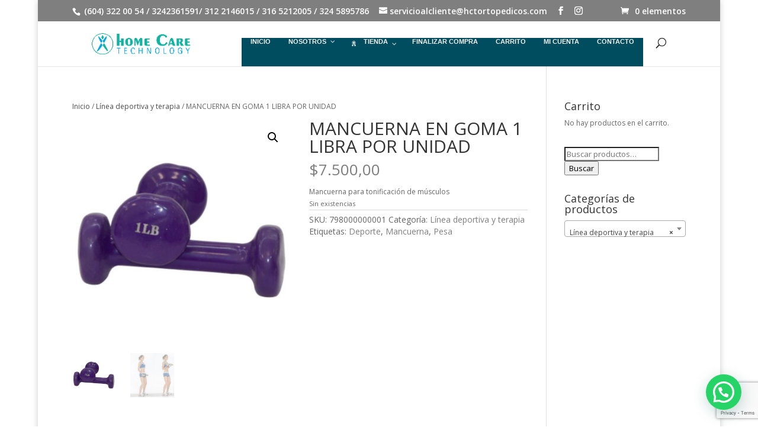

--- FILE ---
content_type: text/html; charset=utf-8
request_url: https://www.google.com/recaptcha/api2/anchor?ar=1&k=6LcnzmkaAAAAAHTHyuAdXSjb07nRaP00qhWzIw08&co=aHR0cHM6Ly9oY3RvcnRvcGVkaWNvcy5jb206NDQz&hl=en&v=TkacYOdEJbdB_JjX802TMer9&size=invisible&anchor-ms=20000&execute-ms=15000&cb=ngwydm4966qw
body_size: 45076
content:
<!DOCTYPE HTML><html dir="ltr" lang="en"><head><meta http-equiv="Content-Type" content="text/html; charset=UTF-8">
<meta http-equiv="X-UA-Compatible" content="IE=edge">
<title>reCAPTCHA</title>
<style type="text/css">
/* cyrillic-ext */
@font-face {
  font-family: 'Roboto';
  font-style: normal;
  font-weight: 400;
  src: url(//fonts.gstatic.com/s/roboto/v18/KFOmCnqEu92Fr1Mu72xKKTU1Kvnz.woff2) format('woff2');
  unicode-range: U+0460-052F, U+1C80-1C8A, U+20B4, U+2DE0-2DFF, U+A640-A69F, U+FE2E-FE2F;
}
/* cyrillic */
@font-face {
  font-family: 'Roboto';
  font-style: normal;
  font-weight: 400;
  src: url(//fonts.gstatic.com/s/roboto/v18/KFOmCnqEu92Fr1Mu5mxKKTU1Kvnz.woff2) format('woff2');
  unicode-range: U+0301, U+0400-045F, U+0490-0491, U+04B0-04B1, U+2116;
}
/* greek-ext */
@font-face {
  font-family: 'Roboto';
  font-style: normal;
  font-weight: 400;
  src: url(//fonts.gstatic.com/s/roboto/v18/KFOmCnqEu92Fr1Mu7mxKKTU1Kvnz.woff2) format('woff2');
  unicode-range: U+1F00-1FFF;
}
/* greek */
@font-face {
  font-family: 'Roboto';
  font-style: normal;
  font-weight: 400;
  src: url(//fonts.gstatic.com/s/roboto/v18/KFOmCnqEu92Fr1Mu4WxKKTU1Kvnz.woff2) format('woff2');
  unicode-range: U+0370-0377, U+037A-037F, U+0384-038A, U+038C, U+038E-03A1, U+03A3-03FF;
}
/* vietnamese */
@font-face {
  font-family: 'Roboto';
  font-style: normal;
  font-weight: 400;
  src: url(//fonts.gstatic.com/s/roboto/v18/KFOmCnqEu92Fr1Mu7WxKKTU1Kvnz.woff2) format('woff2');
  unicode-range: U+0102-0103, U+0110-0111, U+0128-0129, U+0168-0169, U+01A0-01A1, U+01AF-01B0, U+0300-0301, U+0303-0304, U+0308-0309, U+0323, U+0329, U+1EA0-1EF9, U+20AB;
}
/* latin-ext */
@font-face {
  font-family: 'Roboto';
  font-style: normal;
  font-weight: 400;
  src: url(//fonts.gstatic.com/s/roboto/v18/KFOmCnqEu92Fr1Mu7GxKKTU1Kvnz.woff2) format('woff2');
  unicode-range: U+0100-02BA, U+02BD-02C5, U+02C7-02CC, U+02CE-02D7, U+02DD-02FF, U+0304, U+0308, U+0329, U+1D00-1DBF, U+1E00-1E9F, U+1EF2-1EFF, U+2020, U+20A0-20AB, U+20AD-20C0, U+2113, U+2C60-2C7F, U+A720-A7FF;
}
/* latin */
@font-face {
  font-family: 'Roboto';
  font-style: normal;
  font-weight: 400;
  src: url(//fonts.gstatic.com/s/roboto/v18/KFOmCnqEu92Fr1Mu4mxKKTU1Kg.woff2) format('woff2');
  unicode-range: U+0000-00FF, U+0131, U+0152-0153, U+02BB-02BC, U+02C6, U+02DA, U+02DC, U+0304, U+0308, U+0329, U+2000-206F, U+20AC, U+2122, U+2191, U+2193, U+2212, U+2215, U+FEFF, U+FFFD;
}
/* cyrillic-ext */
@font-face {
  font-family: 'Roboto';
  font-style: normal;
  font-weight: 500;
  src: url(//fonts.gstatic.com/s/roboto/v18/KFOlCnqEu92Fr1MmEU9fCRc4AMP6lbBP.woff2) format('woff2');
  unicode-range: U+0460-052F, U+1C80-1C8A, U+20B4, U+2DE0-2DFF, U+A640-A69F, U+FE2E-FE2F;
}
/* cyrillic */
@font-face {
  font-family: 'Roboto';
  font-style: normal;
  font-weight: 500;
  src: url(//fonts.gstatic.com/s/roboto/v18/KFOlCnqEu92Fr1MmEU9fABc4AMP6lbBP.woff2) format('woff2');
  unicode-range: U+0301, U+0400-045F, U+0490-0491, U+04B0-04B1, U+2116;
}
/* greek-ext */
@font-face {
  font-family: 'Roboto';
  font-style: normal;
  font-weight: 500;
  src: url(//fonts.gstatic.com/s/roboto/v18/KFOlCnqEu92Fr1MmEU9fCBc4AMP6lbBP.woff2) format('woff2');
  unicode-range: U+1F00-1FFF;
}
/* greek */
@font-face {
  font-family: 'Roboto';
  font-style: normal;
  font-weight: 500;
  src: url(//fonts.gstatic.com/s/roboto/v18/KFOlCnqEu92Fr1MmEU9fBxc4AMP6lbBP.woff2) format('woff2');
  unicode-range: U+0370-0377, U+037A-037F, U+0384-038A, U+038C, U+038E-03A1, U+03A3-03FF;
}
/* vietnamese */
@font-face {
  font-family: 'Roboto';
  font-style: normal;
  font-weight: 500;
  src: url(//fonts.gstatic.com/s/roboto/v18/KFOlCnqEu92Fr1MmEU9fCxc4AMP6lbBP.woff2) format('woff2');
  unicode-range: U+0102-0103, U+0110-0111, U+0128-0129, U+0168-0169, U+01A0-01A1, U+01AF-01B0, U+0300-0301, U+0303-0304, U+0308-0309, U+0323, U+0329, U+1EA0-1EF9, U+20AB;
}
/* latin-ext */
@font-face {
  font-family: 'Roboto';
  font-style: normal;
  font-weight: 500;
  src: url(//fonts.gstatic.com/s/roboto/v18/KFOlCnqEu92Fr1MmEU9fChc4AMP6lbBP.woff2) format('woff2');
  unicode-range: U+0100-02BA, U+02BD-02C5, U+02C7-02CC, U+02CE-02D7, U+02DD-02FF, U+0304, U+0308, U+0329, U+1D00-1DBF, U+1E00-1E9F, U+1EF2-1EFF, U+2020, U+20A0-20AB, U+20AD-20C0, U+2113, U+2C60-2C7F, U+A720-A7FF;
}
/* latin */
@font-face {
  font-family: 'Roboto';
  font-style: normal;
  font-weight: 500;
  src: url(//fonts.gstatic.com/s/roboto/v18/KFOlCnqEu92Fr1MmEU9fBBc4AMP6lQ.woff2) format('woff2');
  unicode-range: U+0000-00FF, U+0131, U+0152-0153, U+02BB-02BC, U+02C6, U+02DA, U+02DC, U+0304, U+0308, U+0329, U+2000-206F, U+20AC, U+2122, U+2191, U+2193, U+2212, U+2215, U+FEFF, U+FFFD;
}
/* cyrillic-ext */
@font-face {
  font-family: 'Roboto';
  font-style: normal;
  font-weight: 900;
  src: url(//fonts.gstatic.com/s/roboto/v18/KFOlCnqEu92Fr1MmYUtfCRc4AMP6lbBP.woff2) format('woff2');
  unicode-range: U+0460-052F, U+1C80-1C8A, U+20B4, U+2DE0-2DFF, U+A640-A69F, U+FE2E-FE2F;
}
/* cyrillic */
@font-face {
  font-family: 'Roboto';
  font-style: normal;
  font-weight: 900;
  src: url(//fonts.gstatic.com/s/roboto/v18/KFOlCnqEu92Fr1MmYUtfABc4AMP6lbBP.woff2) format('woff2');
  unicode-range: U+0301, U+0400-045F, U+0490-0491, U+04B0-04B1, U+2116;
}
/* greek-ext */
@font-face {
  font-family: 'Roboto';
  font-style: normal;
  font-weight: 900;
  src: url(//fonts.gstatic.com/s/roboto/v18/KFOlCnqEu92Fr1MmYUtfCBc4AMP6lbBP.woff2) format('woff2');
  unicode-range: U+1F00-1FFF;
}
/* greek */
@font-face {
  font-family: 'Roboto';
  font-style: normal;
  font-weight: 900;
  src: url(//fonts.gstatic.com/s/roboto/v18/KFOlCnqEu92Fr1MmYUtfBxc4AMP6lbBP.woff2) format('woff2');
  unicode-range: U+0370-0377, U+037A-037F, U+0384-038A, U+038C, U+038E-03A1, U+03A3-03FF;
}
/* vietnamese */
@font-face {
  font-family: 'Roboto';
  font-style: normal;
  font-weight: 900;
  src: url(//fonts.gstatic.com/s/roboto/v18/KFOlCnqEu92Fr1MmYUtfCxc4AMP6lbBP.woff2) format('woff2');
  unicode-range: U+0102-0103, U+0110-0111, U+0128-0129, U+0168-0169, U+01A0-01A1, U+01AF-01B0, U+0300-0301, U+0303-0304, U+0308-0309, U+0323, U+0329, U+1EA0-1EF9, U+20AB;
}
/* latin-ext */
@font-face {
  font-family: 'Roboto';
  font-style: normal;
  font-weight: 900;
  src: url(//fonts.gstatic.com/s/roboto/v18/KFOlCnqEu92Fr1MmYUtfChc4AMP6lbBP.woff2) format('woff2');
  unicode-range: U+0100-02BA, U+02BD-02C5, U+02C7-02CC, U+02CE-02D7, U+02DD-02FF, U+0304, U+0308, U+0329, U+1D00-1DBF, U+1E00-1E9F, U+1EF2-1EFF, U+2020, U+20A0-20AB, U+20AD-20C0, U+2113, U+2C60-2C7F, U+A720-A7FF;
}
/* latin */
@font-face {
  font-family: 'Roboto';
  font-style: normal;
  font-weight: 900;
  src: url(//fonts.gstatic.com/s/roboto/v18/KFOlCnqEu92Fr1MmYUtfBBc4AMP6lQ.woff2) format('woff2');
  unicode-range: U+0000-00FF, U+0131, U+0152-0153, U+02BB-02BC, U+02C6, U+02DA, U+02DC, U+0304, U+0308, U+0329, U+2000-206F, U+20AC, U+2122, U+2191, U+2193, U+2212, U+2215, U+FEFF, U+FFFD;
}

</style>
<link rel="stylesheet" type="text/css" href="https://www.gstatic.com/recaptcha/releases/TkacYOdEJbdB_JjX802TMer9/styles__ltr.css">
<script nonce="PUw4scY8_S9yhTt4b_v4Kw" type="text/javascript">window['__recaptcha_api'] = 'https://www.google.com/recaptcha/api2/';</script>
<script type="text/javascript" src="https://www.gstatic.com/recaptcha/releases/TkacYOdEJbdB_JjX802TMer9/recaptcha__en.js" nonce="PUw4scY8_S9yhTt4b_v4Kw">
      
    </script></head>
<body><div id="rc-anchor-alert" class="rc-anchor-alert"></div>
<input type="hidden" id="recaptcha-token" value="[base64]">
<script type="text/javascript" nonce="PUw4scY8_S9yhTt4b_v4Kw">
      recaptcha.anchor.Main.init("[\x22ainput\x22,[\x22bgdata\x22,\x22\x22,\[base64]/[base64]/[base64]/[base64]/[base64]/[base64]/[base64]/eShDLnN1YnN0cmluZygzKSxwLGYsRSxELEEsRixJKTpLayhDLHApfSxIPWZ1bmN0aW9uKEMscCxmLEUsRCxBKXtpZihDLk89PUMpZm9yKEE9RyhDLGYpLGY9PTMxNXx8Zj09MTU1fHxmPT0xMzQ/[base64]/[base64]/[base64]\\u003d\x22,\[base64]\x22,\[base64]/DghnCu1nDmcKdbsKvw6/[base64]/[base64]/CgWIwK0/Dp8KPwpnDosOzwr7DlsK2MS0fw6UhCcOWGFnDj8Kuw4FSw43CnsO3EMOBwrTCqmYRwrPCqcOxw6leDAxlwqrDm8KidzxZXGTDosO2wo7Dgx1VLcK/wpfDjcO4wrjCoMK+LwjDiHbDrsOTHsOyw7hsQUs6YSHDtVpxwo7DlWpwf8O9wozCicOuUDsRwpEMwp/[base64]/DviIQw40vw6JsX8KeIwDCiMO+B8KtwrTDmcOQwqgAbX/CkG3DiislwqU3w6LChcKdT13Ds8OUMVXDkMOlVMK4VxDCqhlrw69xwq7CrBoUCcOYEzMwwpULUMKcwp3Dt2nCjkzDjArCmsOCwq/Dt8KBVcO5YV8Mw6VcZkJodsOjbmvCoMKbBsKhw54BFwHDgyErfmTDgcKCw6UaVMKdaT9Jw6EhwrMSwqBZw4PDiF3Ck8KVCiwWaMOYUMOYVsKcTmBswojChGgew5cTaCjDjMOLwpMBd3Nhw5cewovCp8KpIcKJGSAvWFbCg8K3YMOXTsKeVVkLJ37DncKhEMOhw7/[base64]/QMKXwrAaAHPDk13CiQzDjjhuAgnCvSo3EcOtBcKFe3nCoMKhwoHCsE/DlcO9w7lJdmpewpsyw6HCl1p5w5TCi3MjRxbDlMOeFDROw7NawrkjwpTCpil8wobDjsKLDiAiNSB2w6AIwrzDnxULYsKrWQoowr7CtcKXQMKIMm/CrsKIH8Kowr/CtcOMFDUDY1UkwoXChAsow5fCtcObwpLDhMOYMy/Ci3h2ai0Tw4HDjsKkaSBNwrDCosKoc38RSsKILFBmw4oOw7trEcKZw7tpwrrDjzrCmsKLbsO7SENjDX0uJMOywrQ7EsOVwrgHw4wyS3NowpvDrDQdwrHDg1/CoMKWP8Oaw4dJeMKeBcOqQ8OxwrLDqUxgwo7DvcOiw6Qvwo7Ck8OZwpTCiwTCjsO/[base64]/ChsOGAsOEwpBkwo46S1hHAhYpwo3Ch8Kle8Kfw7Q0w6/DqsKOEsOlw4TCsxDCvRHDlTwWwq0UDsOHwqPDmcKPw63DizDDnA4aNcKwUxVgw4nDhcKMTsOpw65Mw5ZMwqTDln7DjsO/[base64]/[base64]/CiVBwFBfCgBvCuiZwIMOxZzl1w4bCjhXCmsONwpUow4BJwqTDgsOsw6ZSMGnDp8Ovw7TDjW7ClcK2fMKew5TDlG7CkWDDv8OUw4zDrRRnM8KFHgHCjRjDusO3w73CtxwLKnnCsGfCr8O8CMK2wr/[base64]/Dnk9xwoXCqzokKSLCqsKPw5kjGXV0EHDCpiDCunEkwrEnwqHDq1h+w4fCj27CpXDClMKGPyPCv2nCnkk3VT3ClMKCcktUw4fDtG3DvjXCpQ5iw7fDpcKHw7PDnjgkw5sxHMOZd8OIw5/CmsONYMKmUMOpwrzDq8KiIMO3IcOMHMOVwoXChcKlw64NwpXDoQQ8w7x7wogaw6V6wrHDgxTDlxjDjcOOwofCjVsKwqLDiMKhPGJHwqHDpULCpwjDhXjDkD4TwoUiw59fw5AHOQxTMXxTC8O2DsO9woYTw4PCt1puKSd/w6jCtcOhPMOSWExYwp/DsMKZw5XDh8Ozwpgzw73DkMOvF8Kfw4zCqMO8Rggjw7zCpkfCtB/Cm2PClRPCnHXCom4rDmRKwqRgw4HDtG48w7rCocOIwrjCtsOywp8Sw615RcORw4V9JlAzw6BKOsOpw7pDw5QCJ3Uiw4k/VyDClsOPBS5wwpnDnjPCocOAwovCt8OswoPDmcO9QsKcQ8KTw6x5FRhYJTHCkMKMfsOGQMKvcsKtwrLDmDrCjyTDkXBxbU8sP8K3Q3XCrg3Dh2LCg8OVNsO/C8OzwqkaZFPDsMKlw7DDqcKZJsK3wpN8w7PDt17CkClaD1Jww6zDgcOHw7/CpsKBwrd8w7dhCcKwMmnDo8Opw4IrwoDCqUTCv0Aiw7XDlE9VW8K7wq/Ct2tLw4RMZcKmwoxnMiIoXRVKO8KhZ3ttTsOdwrVXfVd8wpt3wonDvcKkScOCw4/DsCnDm8KbE8KBwrQbdcKGw7lFwpBSVsOke8OVbUDCpizDulzCiMKZSMOZwrp/[base64]/Di0/CtMKOGsO5C07DlsOlD8KawqvDvEsVwpXCp8O0d8KIesOJwrzDoBx1WgDDi1rCuSB2w4EYw5vClMK7BcKnScK3wq1vLkJbwq7CmsKkw5fCmMOPwrAgKDgfXcONE8OHw6BwWykgwp8iw53CgcOfw5Rgw4PDswVcwrrCm2ktw6/[base64]/Dm3nCgGU5fnExVcOww6UQbMOYw4zCvMKsw5EWczhXwoXDsS/CiMKYYEp/GEzCvhbDuwE9Pgtdw5XDgkB9UMKMfsKxBAfCr8OJw7TCpTXDi8OYAGbDvMKjwr9OwqsTMCtYCzDDrsOeSMO+TVQOG8O5w7gUwovDtATDkXoQwpDCocOZA8OJEifDsgRaw7B3wpDDrMKOakTCi2dbNMOcw6rDlsOIR8O8w4fCi1HDizA/[base64]/[base64]/ClsOXcklhfTbDs0wtCcOzBETChCICwpvDqcOYTMKVw7fDtS/ClMK7wq9BwqhmFsKUw5zDt8KYwrNaw7vDlcKnwo/DpTfCuyPCq0fCu8Kyw4vDvxXCq8Kowp7DtsK2PEQUw4hlw6FNTcOgdhHClMKTaTPCssOqKjHCmhjDocKCWMOkYlI0wpXCsXduw7cbwpwFworCsjTDkcKwDMKnw4A/SDA3FcOOAcKNH2/CjFh2w7Q8QCR2w5TCmcKZYULCglvCpsK5DXDCp8O7SkwhLsKUw4rDnwpZw7XCncKgwpvCsQwba8OTPCNCTF5bw4IJfmtSWsK2w5htPXJTUUnDmsK6w5zChMKjwrlhfBYFw5DCkjzCq0XDhsOPwqkUL8O4BVJmwp57PsKBw5sTPsOAwo59w6jDrQ/CmsOQTsKBSMKZAcORI8KjWMKhwqpvFVHDlVLDjVtQwqY0w5EcJ2QKNcK/B8KSMsOWcMK/WMOUw7bDgkjCk8KdwqAxQcOmLMOIwrMtNsKmYcO4wq7DryQYwoZAXDfDh8ORRsOzE8OFwowHw7nCj8OdAwJcV8KdN8OjVsKDN15cN8OGw6PCpzPCl8OpwqlYTMKnO3RpT8OIwp7CjcONdcO/w5gXJMOMw5FebU7Dl2zDscO+wpx2c8Kjw68TMzNbwoIRJcOQPcOGwrAWRcKYPi9Lwr/[base64]/L8Ovw7B0UsKqDjw9IRNrDRTCrF1FPcOTLsO0wq4UEWgXwpYBwo/CtUlrN8OIfcKAYyjDsQFsZcKbw7PCtMO7FMO/w5Ngw4jDgQg4HW0UPcOVZFzCl8K1w7YOZMO4wqEPV1oHw4bDrMOKwpTDsMKbG8Kkw7E2TcKsw7rDhxrCi8OaCsOaw6Imw7/DlBJ5azDCp8KwOm5VO8OgA2JMMFTDilfDqsOTw7vDlBceHwQ5Kw7DgcOHTMKIRjcpwr8fN8KDw51tDMKgO8ONwodeNFl/wojDssOpaBfDisK0w713w6bDucKYwqbDn2fDuMKrwo5/KMO4bkHCsMO4w6fDkwZjJMOww4dBwrXDmDc9w5jDrcKCw6DDoMKDwpsBw4vCscOswrpBBzRhCnIeYVLCrSBsFVQZYwQNwrg5w4BqKcO5w51eEgbDkMOmF8KFwq8+w6MBw6DCosK2YzRNLW/Dt0sHwqLDnSkrw6bDtsOIZcKbLAvDlsOUUF/[base64]/[base64]/DlF/Dqj4cKcKFccK2Qykgw4HDpC5TRMKTw5V+wp8owpdjwpA9w5HDvMOrQMKHaMO6YEwYw7Bmw4Yxw4PDi3d6CnTDtgNsPEljw7xlPiA1wollZBzDvsKeCCk7F3wJw5/ChxBqZ8K8w6Ukw7HCmsOSSiNHw4/[base64]/CsMKsbBjCusKrBnVSTcO2w4LDnhXCicKLw67CmyXDkhEBw5bDg8KHQsKcw4/CmcKgw7HCmxvDjBNaYcOdCkTCo27DimYYBsKCCyomw7MOOhBJOcO1w4/CpsO+XcKSw5PDoXQ/[base64]/DkVjDlhzCtMKCw63CmRvDpMOtS8OAw4/DlHccHsOpwr5xaMKfRxtiHsOrw6gBw6Fdw6vDkSYcwqbDml59RUEiFMKDCAI0NnTCoAFaSExhNgE4XBfDoyvDiVbCih/CpMKeCkXDkw3Dqy5jw4PDmVoVw4Ytwp/DlmvDvQw5VEfDu2YOwpvCmX/[base64]/CosOveVN9KMK1w6RyPER6w69wwqvCq0FJdcOewpI7woRqJ8KQBsKswpPDgMOnRFHDon/Cl17ChsK7JcKuw4NANQ7Ct0fCucO/wrXDtcOTw6rDoC3CtsOQwqbCkMOLwpLCi8K7GcKzOhN5HBjDtsObw7/DrQ8Rex5cEsO8c0cZwpfDkWHDqsO6wqjCsMOswqLDihvDrysJw6TCqT7DokBnw4jDicKDdcK1w73Dk8OOw6M/[base64]/[base64]/[base64]/asK1bsKxw789w4g0AC/CuHzCisKNQMOTRzEkw6wOZ8KCUgrCowsLSsOJeMKvS8KjSsOaw6fDvsOiw4fCj8KUIsO8VcOsw7PCqB4SwpfDhxHDh8KWT2/CmgxYLcKlBcKbwqvCiXBRfsKie8OzwqJjcsOifiIlfgjCqQZUw4TDmcKYwrc+wq4kZ0NpQmfCgHPDi8K1wqEMQ3UZwpTDoArDiXxwbAcnYsOtwp9sLxN4KMORw7DDnsOzCMKkw5dWNWkiDcOcw5UqIMK/[base64]/[base64]/[base64]/ChA4vMh5Cw4DCmMOXwpdAwrfDoErCo1XDtFcnw7bCrVzDmQHDmEUvw6MvCH92wpXDghPCg8Ojw4/CuTbDkMOvDcOtP8Kbw4wZWn4Cw6lNwogXYynDl3vCpWrDli/CkC7DvsK0NsKYw44IworDjGbDpsK5wpVRwoPDpsO0IDhVSsOpYMKEwr8pw7MMw74aG1PDkTHDrMOPQijCusO9RW1jw748TsKfwrMww5hhJ1E0wp7ChBjDrxHCoMOANsKGK17Dtg84RMKsw6rDusOHwozCoGg1YCbCujPCuMOjw4LCk3/Crj/DkcKdRT3CsETDuHbDrBPDjmvDmcKAwo44acKCfnLCk359GHnCp8K7w5YIwpALecO6wqFHwpzCocO4w5MtwpDDrMK9w67CqErDtjkKw7HDowPCsikcZkdhdC0Ow4xJHsOJw6RHwr80wrzCtlTDjFdZKhFMw6nDncO9DQ0IwoTDm8Kdwp/CvsKfcG/DqMKNSxDCk2/[base64]/B8KDL8OmSsKAw7cJCsOwfMO+wo/DtjbCtcO5DFzCr8ODwp1JwqZ4G29+USXDpHlLw4fCjcKceXsBw5TCnwXDnAk/S8KVem97fDs0KMKMVFc4H8OYK8ObAELDgMKNb1TDvsKKwrkDVnDCpMKOwpbDnWrDqGXDmldRw6HDvcKtCMObRcKIYUHCu8KVP8KUwqXCvgvDuipqwp3DrcKUw6/CkDDDjx/DvcOADMKDGE52EsKSw4jDrMKBwqc1w6DDj8OdZcKDw55hwowEUxjDkMKNw7w9UQpXwrgBMVzCn33DuCHCokpPw5A+DcKnwoHDrAdQw7tqLVzCtg/CscKaMAtWw4ULQsKPwoI3WsKDw70JF0rCn0nDoR9mwqjDicKlw7QEw6FtdCjDssOHw4bDjgMvwqnClyDDgsO1IlJ0w6ZYaMOjw5R1NsOsaMKOWcKnwoTDp8KpwrUWPcKAw614MBrCin0gOnDDpFlKYMKhMsOHEBQYw6BxwrDDqMOfZcO3w7/Dk8OIBMOsccOqU8KawrbDmF3DpRYaGCwjwpTDlsK2K8K5w4rDn8KpOmMQSkQUNcOHT3bDk8OeNiTCs0AsYsKqwp3DisOiwrFgVcKkLcKcwrM3w7YgODHDoMOswo3CoMOtV20Lw6xwwoPCg8KgTsO5C8OFXMOYN8KFIiU9wpE+BmFmFG3CsUJDwo/[base64]/HDA5wpA9w6gpw4R/wrPDhUXCjcKKw5sAwpNWI8OdHy3CsW5SwprDhsOawrLCjjLCs1EDVsKZeMKCKMONU8KeRWHCowslEyovd0zDihREwqbCl8OyZcKbw44NTMOqA8KLLcKfenhtTzpuKwHDi3oRwpRnw6PDp2UvLMKdw5/Dh8OeE8Klw5xUWxEKN8O4wrDCmRTDoj7CocOAXGdswo8Swp5qV8KyVTDCisO1w7/[base64]/Rx7Dr2HCtMK1EMO9BlXDl0QuNMKXVsKxwo/[base64]/fD/[base64]/CncOuKMOSwpV4w5suO8KXw4lqHMKLwrTDvkDCk8KZwojDgFU6JcONwrdOPxPDr8KTDR/[base64]/[base64]/[base64]/CgMO/Xi3DlcKQw4TCpkbDqDFFw6PCk8KbMcKjwpnCpcOVw4oAwoNeNcOfPcKAOsOTwqjCn8Kqw5rCnUnCoRXDtMOeZsKBw5rCuMKtUcOkwoQFTi/CmAjDtDFUwrfCizR8wpbDmcKTK8OJYsOhHQ/DtkDCg8OLFcOTwrFRw5XClMK5wpTDtzstG8OqIHTCh2jCuw/CmS7Dglc4w603GMK3w47DqcKiwrxGSmLClXZ+F3bDiMO+fcK6ZBN/w5Ase8ObacORwr7CksOxTCvDtsK4wq/Dk3R6wqPCg8KbD8OmC8OsRSfDsMOzbMO/dgsCw70xwrTCm8O9FcOOJcOhwoLCrz/Dm2gEw6TCgRPDtiFGwrXCqBNRwqJaQkESw7YcwrpYDl3ChjLCuMKmw5/Cik7CnMKfH8KxKk1pNMKrMcONwrjDqmfCoMOROcKuMDzCh8KbwrrDrsKvLxXCp8OMQ8K5w6BowqnDscOFwrvCocONTzrCom/Ck8Ktw6lFwobCrMK3NRcTBCxZwonDp25+MDLCqEdxw5HDicKZw7UFKcOPw4IcwroFwpkVaSrClcOtwp5rdcKHwqc0WsKSwpBKwrjCryBMFcKFwoPCiMO/[base64]/DukXDv8O5W8OzIsKKwo3CkwUmw44QwqozJMKBwpVTwrvDn2rDgcK5FXDCkCU0e8O+OnzDjigWHmVhdcK3wr3ChsOIw4dYDgnCncOsYyBIw6k8GHLDuVzCs8KAeMOmSsOAaMKcw43DiBHDq03DosKWw71MwotYNsKaw7vCrj/DoRXDolXDgBLDuTbCkGzDog8XTVfCui4kezRQbMK3YCTChsOywqHDg8OBwoYVw7pvw4PDhxbClUYrYMKVJQUCLF7Cg8O8Dz/[base64]/DlcK/EcOTwp7DvMKmHiNlwqdSQkp2w7BLwrnCgcOcw7HCkTfCv8Kzw7tPaMOcS3bCmcOIdFpJwrnCggfDusK5OMKwAFVuGmfDgsOdw6bDt0rCpQLDtcOOwqs8BsOuwqHCp3/CnXQNw4NAVcKTw7LCucKxw7bClsOgfQfDtMOMA2LCoRdCF8O7w4wxamACJR4Rw4JQw6A8NHB9wpLDncO7Yi/CqDU7E8OMb3nDhcKuf8KHwr8WB2fDlcK2eU7CncKBC1lNIcOFGMKsJ8Kzw4nChMOAw5tXXMO3HcOHwpldaFXDv8OZKVfChD1LwqMvw69eJkfCgkBcwr4NckHChiTCn8Obwrgbw6R2DMKxF8KPVsOIbMKbw67DgcOgwp/ClWcEw78OMEcie1QeIcK+XMKbCcK5ZMOJOipbwr4CwrHCj8KZAcOBYMOWwpFqAMOXwo0Bw7XCi8KAwpBsw6YfworDmQYiA3DClMOSPcKsw6bDpcK7I8OlSMOLAxvDpMKbw5nDkydYwovCtMK7LcOXwoorLMOWwozCiiYDYFkpwpBgVV7DnQhRw4LCk8O/[base64]/CkcO7wr4iJQkow6cceyDCjknDl1E2w4PDi8ODC3DChwgje8OfPcO3w7PDtQU1w69Zw5/DiTk5F8Oywq3CnsObw5XDisK/wqxZEsKXwosHwoXDkAA8d0I+FMKgwrzDhsOvwo/[base64]/Cg8OcwrTCvU5QLsKOaE/CrRwTw5XCmcK0Vl4Da8KPwohgw7V3L3LDi8KZCcO+eWbCvB/DtcOfw4RxZ2sGDQ9Kw5d2wp5awqfCmcKbwp7CnDbCiyF2F8KZw45+cCvCisOpwolpCyVcw6I2WcKLSyXCtywzw5nDhy3Cvlg7flwoGDnDsgIuwpbDhcOMIR8gN8KfwqdGV8K5w6/[base64]/Cl8K4JsKTdMOQw4wTGMKSWcKTw50zEcO3w77Dp8O5XR8kwqt1D8O2w5Rcw6p7wrLDmiPCnmjDusKswr7ChsKRwpfChDvDisKYw7fCrcOxYsO7Q1g/JE1ZM1jDjGoGw6vCvkzCtcOIdC0oeMKWWw3DtQbCpHjDq8ObBsK+fwPCsMKIZCPCoMOwJMOQN0TCqljCuljDrxc6LMK0wrN2w4jCp8Kqw6PCrETCsWpGGAwXFDNaFcKPAR5xw6PDncK5KycxKsO3ACBrw6/DgsO9wqZNw6TDumXDugzClsKWOkXDqlQ7PFhQH3oaw7Msw5TCgFLCp8OPwrHChl0hwqPCuGcjw7fClwwxeF/Ck17DgsO+w5kKw4jCocOswqPDoMKJwrInQC4fO8KOIWIDw5LCnsOANsOEJ8KWPMKIw63CnQYKD8OGacOYwoVlw7TDnRfDjyLCo8Kgw5nCqmFFf8KvSFg0ATjCksOBw70JworCp8KDfArCshEmZMOmw4JFwrkqw7NBw5DDpMKyNgjDlMO5wonDrW/ChMO+GsK1wph0wqXDlnnCmsOIGcK5Rgh3NsKNw5PDqHhOQcKdWcOgwo9BasOuDBc5FsOQLsOIw4zDniJvM14Fw5rDh8KgT2rCrMKMw5/DujHClUHDohDCnT0ywoXClcKUw7zDrik3UG1NwopPZ8KUwphWwr3DpQDCkA3DoEt2VSDCocKew6vDucOJdgzDgnHCu1HCuijCscK9HcK7KMOdw5VpF8K9w6ZGX8KLw7k/NsOhw6l+X2kmemDCtMKiCibCjHrCtGDDkl7DjmxhOsOUdwQKw4jDmsKvw4pTw61REcOncjLDowDCi8Kqw68weHPDjsKEwpAucMOTwqvDkMK8csOpwrLChC8nwrzCll99CMOcwq/[base64]/CmHYtS0UXN1YRw5AUE8O6wrVvDxrCiAzDm8OfwptywrJ1ZsKaO1bDjSwRdsKXVDwAw4/CkMOPc8KkZHtbw6xfNnXCr8OvexjDgywUwprCnsKtw5J0w7XDssKRfMODTm/CunLCvMOuwqjCtUIFw5/Ds8OHwqLCkQYMwqsJw4oBe8OjYsK2w5nCo29pw4towqzDhwIDwr3DvsORcy/[base64]/DnCDDjsKDw7EAwqwPT0FawpFrNMK/[base64]/Dg8KfNxfCp8KtwowTfVXCjUQIw7BzwqfDhU00U8KqaF5yw5w6JsK9wqwYwqdIf8O0UcOqwrNcNxbCuUTCv8OPOMKOBcKDK8KCw4rCjsK0wrsPw57DsmBXw7PDkEnDrWNLw7M/MsKWJgvCmsO4w5rDg8KqecKPdMOOEgcaw7RlwrgnDMOUw4/DrTDDpmJ/GMKJGMKRwoPCmsKNwrzCn8OMwp7CkMKBUMOsGjMxJcKYF2fDlMOEw5dWOwkcE1bDg8KHw5/DkRFBw6kTw4ZIPRzCn8Ojwo/CpMKzw70cPsKkworCn33DtcKgRAMJwpLDtTM6GcO0w5tNw74yZ8KGTxpsbXp4w7BPwq7CjiUzw7HCucKRCGHDrMKGw7nDsMOEwqfDpMKsw5Z1w4ZYw5HDnl5nwq/DrXYVw5PDrcKAwpc+w5zCpTp+wr/[base64]/[base64]/[base64]/DgsOOw5fDjxjDlyvDoTJTwrjDowsCRMOkI3/Crh7DgMKDw4UdG2gPw7UPeMO8bsKrWjkhCkTCmGXClMOZHcOqIMKKBnPCisOua8OebV3DiTrCncKICcONwrnDqzIRRB8/wrDDusKIw6rDpsOlw7bCn8KEYQUww4bDrGTCicONwqoybyfCjcKUSAE0w6vDmcKTwpx5w4/Crh92w5suwos3cVHCkFsKw5TDvMKsD8KCw4QfZglDYTnDvcKnOG/CgMOJBm5HwrLCj1Row4/[base64]/[base64]/w5fDqsO7woM1dGPDjMKRwr3Cnn4tw5TDtcO9EnzCo8OaFRbCnMOXKhTCmHs/w6XCkwrDnFd9w4F+RsKOdnBbwqfDmcKWw6TDi8OJw7PDs0MRKsKOworDqsKEJUlpw7jDlWBMwpnDi0VSw5LDl8ObE2nDrm/CjMOJF3hwwozCkcO1w78xwrnDmMOawq5Sw7rDjcOFL1kEZA5adcKAw5/DljhvwqEBQHHDrMO9OcO2T8KjTxxYwpnDmUB7woHCgXfDj8Osw7EtPcO6w78kacKcMsKJw50swp3Dv8KXB0rCrcKvw5fCisOUwozDo8OZVAdCwqM5dE/CrcKvwr3ClsKww5PCnMO+w5TCqHLDhRt4wrbDhcO/BDVyK3vDnDBqwoHCqMKCwp/DhEDCvcKtwpNCw47ClcKew4F1Y8OYwqjCkyfDjBjCjEc+VjvCrEsXcjViwpEvbsKqcDAGciXDssOZw6dVw4pAw7DDiVvDj3rDgsKbwrTDosKJwqR0PsOuC8KuMHJyT8Okw6PCmGR7GVPCjsKCd3rDtMKFwrcswoXCri/[base64]/[base64]/wr3Cohd9fA7DisOfKhQXw7rCrMK0fBJQwqHCoTTCuAAaKy3CsXAMKhTCunPCsDlIP1TCkMO5w7rCoz/CjlAkQcOQw4w8LMO6woczw6HCnMO4HBVFw6TCj2fCnAjDqFTCiAsGZMO/[base64]/ClRTDsi1wPcOPHXHDh8KMwrjDgVUBw5TCnAJQHsKSMlkbA1TCnsKGw6V6OW/CicKpwpPClcK/w6BRwovDuMOvw4zDuFXDl8K2w5TDrCXChsKVw4/[base64]/DrsOqw7LDu8KgUSnDiBDDhxHDtUzCpcKwEMOkESnDvcOIL8KQw7U4OD7DhHrDiAnCsxA7woHCtyoPwo7DtMKbwpVxw7l7NnjCs8KcwrUlRHoBXsKowqnDvMKiJsOXPsKKwpx6FMKPw4vDkMKKUh1rw6rCjC1BUU5+wqHCtcOXC8OLUTLClxFMwoVOJG/Du8Onw4trX2ZzVMOowpUje8KKKsKfwpBpw5wEUwXCnRB2w53Ct8KRE2w+wrwTw7EsDsKRw5PCknvDq8OzZsOCwqrCrxtSACLDl8KswprDu2/[base64]/w6FiNMOIw57DhsOKGcKgSMO0w57DvcKgVxFUwrcaZsKWQcO2wpHDuHfCmsO3w57CjikcL8OBIynCowALw6RPd3FbwoTCpEscw5zCkcO4w7YddcKQwofDucKBNsOLwrLDl8O4wqrCoW/[base64]/[base64]/w5ckXhnCq2BSRnfDtcKlXcO/[base64]/McKRKH5RVcOTw780YcOLbMOFwqbCmcOFw5rDkDdWFcKhasK0XibCrUB3wp8vwqY8QcOXwp7DhgTDrEgsVsOpacKOwqwZMUQYRgUyScKGwqPCgCHDiMKIwrbCnmordzUtbRJ/w50nw53Dh3tZw5XDpgrCilLDuMKDKsOjEsKQwo4YeS7DrcKrKErDtMKBwpnDtDrDrEAKwoTCvScCwojDqEfDtsOYw6NWw4/DgMOQw5dCwqQAwr9mw7Y3L8KHEcOZJWzDgsK5NkEjccKlwpQIw4bDo17CnQRdw7DCp8OtwphnGMKkKFvDvMO9McOXUC7CrQfDlcKUVQV2BzzDlMO4YkrDmMO4wr3DnADCnzzDi8K7wphOLiMuUMOaIGwCwoQVw4Y9CcKLw5FMRH7Ch8Ofw5/DvMKGUsOzwrxiQjjCnlfCkMKCS8Otw7zDh8KAwoTCu8OgwrPCnGJzw4gdeWfCgj5Rel/DqTvCtMO5w6nDrXQ5wptxw58iwqkdT8OXT8O6NRjDpcKqw4ZxDz98ZcO1KCYqYMKQwodJZsO+OsOCfMKbch/DrlxtPcK7w5Few4fDusKOwrLDvcKvFycMwoZHPcOIwqPDpcOMHMKYXcKgw4RJw78awqvDnlPCgMKcM2hFbibDvTjClEh6NHVfZiTDqUvDjw/Dm8OLZ1UefMK9w7TDo1HDsELDgMKYwqvDp8O0w4Niw7lNLGrDl0/Cpw3DnwnDlgbCg8KBP8K9TsKdw4fDq2NqQ3DCvMOMwoNxw6QGXjrCsQUePRIJw6NJHzVpw78Mw5vDrsOywqdcaMKLwoZPLx5OZHrCrsKDOsOte8Onegs4wrZ+B8OORXtlwpkKw5Qxw4/DvsO8wrMEch3DjsOfw5PDiylZE0kYbsOWHl3CoMOYwpltV8KgQGwEPMOqVMO/wqM+O2MrdMOycy/DqwDCmcOZw5rCscKlJ8O4wpQmwqTDicKdN3zCqMKoeMOPZhRqB8OXEmfDsSAiw7fCviDDpX/Ct3/DrALDr0QywpjDrFDDvsOjOiE3BsKOwr5rwqI7w53DoB4gwrFDEMK4RnLCrMONaMOZQz7CmRPDoFYbERtQG8OsKcKZwosgwpoAKsOlwr/CkHU8O1TDn8Kbwr9DPsOmQmbDuMOxwrLClcKGwq1Ew5AgZ3UaEHPClF/[base64]/wrEjEsOme3nDjcKJHcOCH8OUwq4TTcOmQMKQw4RQUyrCoCPDvSRnw4hBUlTDu8KZQMKfwpgHYMKfUsOlaHfCrMOpbMKtw7vDgcKNNV5swpFPwrDDvFNuw6/CoTZ2w4zCicK2DiJ3ARlcb8OQHH/[base64]/DljA/XMO/[base64]/Du2Z8wojDrcOzw5EGI8Osw4fCqcKRw6EUf8KJwoXCvcKYf8OCIcONw61bXgsXwo/DrWjDqsOzDcKAwp5QwrRzI8Kla8OQwotgw5pxGVLDlUJAwpbClgkmwqZbGh3DmMKKwovCuQDCrhQ6PcO4Sz/DucOlwofDsMKlwovCiVtDGMK4wq10QwvDgsKTwoMHbksKw5bCusOdD8KJwpUHYRbCh8OhwoV/[base64]/XVzCvxbDscOpAg3DrQEpQsOPODrDo8KFV8KBFMOLwo8dGsOVw4XDu8Obwo/DrnUcdSfCtFsQw7Fww5EMQ8K7wp/[base64]/CtMKmccKIwojDmcKbIMODw4hmw7XDjhNzWcKHwpBgCAPCrGHDqsKiwqTDpsO4w7dywqPCnlhFAcOFw7AJwog3\x22],null,[\x22conf\x22,null,\x226LcnzmkaAAAAAHTHyuAdXSjb07nRaP00qhWzIw08\x22,0,null,null,null,0,[21,125,63,73,95,87,41,43,42,83,102,105,109,121],[7668936,752],0,null,null,null,null,0,null,0,null,700,1,null,0,\[base64]/tzcYADoGZWF6dTZkEg4Iiv2INxgAOgVNZklJNBoZCAMSFR0U8JfjNw7/vqUGGcSdCRmc4owCGQ\\u003d\\u003d\x22,0,0,null,null,1,null,0,1],\x22https://hctortopedicos.com:443\x22,null,[3,1,1],null,null,null,1,3600,[\x22https://www.google.com/intl/en/policies/privacy/\x22,\x22https://www.google.com/intl/en/policies/terms/\x22],\x22aM/nuo3ZH3U/AacDf8v+X1RrcIAiKNbWkjTtspkmZYg\\u003d\x22,1,0,null,1,1763276091070,0,0,[170,111,155,231,166],null,[66],\x22RC-t_t0PJhrLX_fJw\x22,null,null,null,null,null,\x220dAFcWeA6RwJphBHz-gjZdFlnveZe6nAZcs7r8vLzj0Y4B_7cIO1kx-evJBksm0dTQuNxF4Np7UcUd8OHM70Wrajct9lJuD4nkwg\x22,1763358891121]");
    </script></body></html>

--- FILE ---
content_type: text/javascript
request_url: https://hctortopedicos.com/wp-content/plugins/joinchat-premium/addons/random-phone/public/js/joinchat-random-phone.min.js?ver=6.1.0
body_size: -449
content:
if("object"==typeof joinchat_obj){let n=joinchat_obj.get_wa_link,e=!1;joinchat_obj.get_wa_link=(t,o,a)=>(t=t||joinchat_obj.settings.telephone,Array.isArray(t)&&(t=t[e=!1===e?Math.floor(Math.random()*t.length):++e%t.length]),n.call(joinchat_obj,t,o,a))}

--- FILE ---
content_type: text/plain
request_url: https://www.google-analytics.com/j/collect?v=1&_v=j102&a=1078538840&t=pageview&_s=1&dl=https%3A%2F%2Fhctortopedicos.com%2Fproducto%2Fmancuerna-en-goma-1-libra-por-unidad%2F&ul=en-us%40posix&dt=MANCUERNA%20EN%20GOMA%201%20LIBRA%20POR%20UNIDAD%20-%20Home%20Care%20Technology&sr=1280x720&vp=1280x720&_u=IEBAAEABAAAAACAAI~&jid=467211584&gjid=898257372&cid=422849056.1763272490&tid=UA-100763964-1&_gid=1968536191.1763272490&_r=1&_slc=1&z=1559870719
body_size: -451
content:
2,cG-RS51SKRC6H